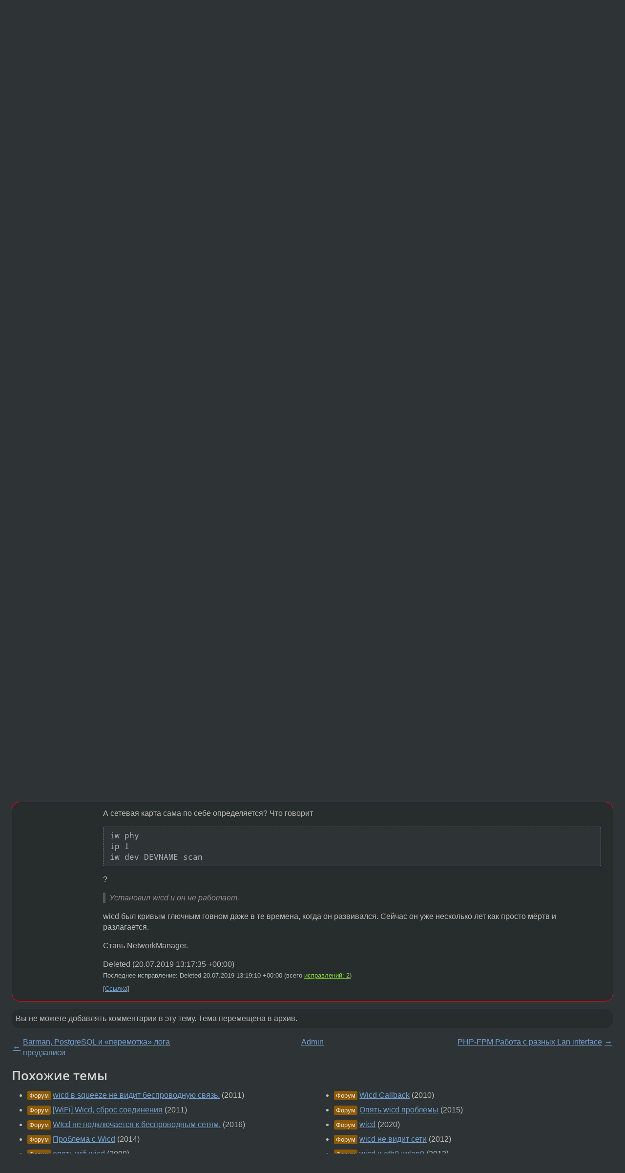

--- FILE ---
content_type: text/html;charset=utf-8
request_url: https://www.linux.org.ru/forum/admin/15121115
body_size: 6880
content:
<!DOCTYPE html>
<html lang=ru>
<head>
<link rel="stylesheet" type="text/css" href="/tango/combined.css?20260122-2040">
<link rel="preload" href="/js/lor.js?20260122-2040" as="script">

<link rel="yandex-tableau-widget" href="/manifest.json" />
<meta name="referrer" content="always">

<script type="text/javascript">
  /*!
  * $script.js Async loader & dependency manager
  * https://github.com/ded/script.js
  * (c) Dustin Diaz, Jacob Thornton 2011
  * License: MIT
  */
(function(e,d,f){typeof f.module!="undefined"&&f.module.exports?f.module.exports=d():typeof f.define!="undefined"&&f.define=="function"&&f.define.amd?define(e,d):f[e]=d()})("$script",function(){function y(f,e){for(var h=0,g=f.length;h<g;++h){if(!e(f[h])){return E}}return 1}function x(d,c){y(d,function(b){return !c(b)})}function w(p,k,h){function c(b){return b.call?b():K[b]}function q(){if(!--d){K[e]=1,f&&f();for(var b in I){y(b.split("|"),c)&&!x(I[b],c)&&(I[b]=[])}}}p=p[D]?p:[p];var g=k&&k.call,f=g?k:h,e=g?p.join(""):k,d=p.length;return setTimeout(function(){x(p,function(b){if(G[b]){return e&&(J[e]=1),G[b]==2&&q()}G[b]=1,e&&(J[e]=1),v(!L.test(b)&&H?H+b+".js":b,q)})},0),w}function v(h,g){var b=N.createElement("script"),a=E;b.onload=b.onerror=b[z]=function(){if(b[B]&&!/^c|loade/.test(b[B])||a){return}b.onload=b[z]=null,a=1,G[h]=2,g()},b.async=1,b.src=h,M.insertBefore(b,M.firstChild)}var N=document,M=N.getElementsByTagName("head")[0],L=/^https?:\/\//,K={},J={},I={},H,G={},F="string",E=!1,D="push",C="DOMContentLoaded",B="readyState",A="addEventListener",z="onreadystatechange";return !N[B]&&N[A]&&(N[A](C,function u(){N.removeEventListener(C,u,E),N[B]="complete"},E),N[B]="loading"),w.get=v,w.order=function(f,e,h){(function g(a){a=f.shift(),f.length?w(a,g):w(a,e,h)})()},w.path=function(b){H=b},w.ready=function(f,d,h){f=f[D]?f:[f];var g=[];return !x(f,function(b){K[b]||g[D](b)})&&y(f,function(b){return K[b]})?d():!function(b){I[b]=I[b]||[],I[b][D](d),h&&h(g)}(f.join("|")),w},w},this);</script>

<script type="text/javascript">
  $script('/webjars/jquery/2.2.4/jquery.min.js', 'jquery');

  $script.ready('jquery', function() {
    $script('/js/lor.js?20260122-2040', 'lorjs');
    $script('/js/plugins.js?20260122-2040', 'plugins');
  });

  $script('/js/highlight.min.js?20260122-2040', 'hljs');
  $script.ready(['jquery', 'hljs'], function() {
    $(function() {
      hljs.initHighlighting();
    });
  });

  $script('/js/realtime.js?20260122-2040', "realtime");

  $script.ready('lorjs', function() {
    fixTimezone("Europe/Moscow");
  });

  
    $script.ready('lorjs', function() {
      initLoginForm();
    });
  </script>
<title>wicd не видит беспроводных сетей, wifi — Admin — Форум</title>
<meta property="og:title" content="wicd не видит беспроводных сетей, wifi" >

<meta property="og:image" content="https://www.linux.org.ru/img/good-penguin.png">
  <meta name="twitter:card" content="summary">
<meta name="twitter:site" content="@wwwlinuxorgru">
<meta property="og:description" content="В чем может быть причина? Установил wicd и он не работает.">
<meta property="og:url" content="https://www.linux.org.ru/forum/admin/15121115">

<link rel="canonical" href="https://www.linux.org.ru/forum/admin/15121115">

<script type="text/javascript">
  $script.ready('lorjs', function() { initNextPrevKeys(); });
  </script>
<link rel="search" title="Search L.O.R." href="/search.jsp">
<meta name="referrer" content="always">

<base href="https://www.linux.org.ru/">

<link rel="shortcut icon" href="/favicon.ico" type="image/x-icon">
<meta name="viewport" content="initial-scale=1.0">
</head>
<body>
<header id="hd">
  <div id="topProfile">
    </div>

  <span id="sitetitle"><a href="/">LINUX.ORG.RU</a></span>

  <nav class="menu">
    <div id="loginGreating">
      <div id="regmenu" class="head">
          <a href="https://www.linux.org.ru/register.jsp">Регистрация</a> -
          <a id="loginbutton" href="https://www.linux.org.ru/login.jsp">Вход</a>
        </div>

        <form method=POST action="https://www.linux.org.ru/ajax_login_process" style="display: none" id="regform">
          <input type="hidden" name="csrf" value="MiJLlMFi01TQiGa/HRo0Hw==">
<label>Имя: <input type=text name=nick size=15 placeholder="nick или email" autocapitalize="off"></label>
          <label>Пароль: <input type=password name=passwd size=15></label>
          <input type=submit value="Вход">
          <input id="hide_loginbutton" type="button" value="Отмена">
        </form>
      </div>

    <ul>
      <li><a href="/news/">Новости</a></li>
      <li><a href="/gallery/">Галерея</a></li>
      <li><a href="/articles/">Статьи</a></li>
      <li><a href="/forum/">Форум</a></li>
      <li><a href="/tracker/">Трекер</a></li>
      <li><a href="/search.jsp">Поиск</a></li>
    </ul>
  </nav>
</header>
<div style="clear: both"></div>
<main id="bd">
<div class=messages itemscope itemtype="http://schema.org/Article">

<article class=msg id="topic-15121115">
<header>
    <div class="msg-top-header">
    <span itemprop="articleSection">
      <a href="/forum/">Форум</a> —
      <a href="/forum/admin/">Admin</a>
      </span>
    
      &emsp;
      </span>
    </div>

    <h1 itemprop="headline">
      <a href="/forum/admin/15121115">wicd не видит беспроводных сетей, wifi</a>
      </h1>

    <p class="tags"><i class="icon-tag"></i>&nbsp;<a class=tag rel=tag href="/tag/linux">linux</a>, <a class=tag rel=tag href="/tag/wicd">wicd</a>, <a class=tag rel=tag href="/tag/wi-fi">wi-fi</a></p></header>

  <div class="msg-container">

  <div class="msg_body">
    <div class="fav-buttons">
        <a id="favs_button" href="#"><i class="icon-star"></i></a><br><span
           id="favs_count">0</span><br>
        <a id="memories_button" href="#"><i class="icon-eye"></i></a><br><span
           id="memories_count">2</span>
      </div>
    <div itemprop="articleBody">
      <p>В чем может быть причина? </p><p>Установил wicd и он не работает. </p></div>
<footer>

<div class="userpic"><img class="photo" src="https://secure.gravatar.com/avatar/9ca75b4cf4fdf06d8d14e7dc52cf6583?s=150&r=g&d=mm&f=y" alt="" width=150 height=150 ></div><div class=sign >
  <a rel="author"itemprop="creator" href="/people/andreyka111/profile">andreyka111</a> <span class="stars"></span><br>
  <time data-format="default" datetime="2019-07-20T08:48:14.441+03:00" itemprop="dateCreated">20.07.19 08:48:14 MSK</time><span class="sign_more">
  <br>
    Последнее исправление: andreyka111 <time data-format="default" datetime="2019-07-20T08:48:34.758+03:00" >20.07.19 08:48:34 MSK</time>
        (всего исправлений: 1)
    </span>
</div>
</footer>

<div class=reply>
          <ul id="topicMenu">
            <li><a href="/forum/admin/15121115">Ссылка</a></li>
          </ul>
          </div>
      <div class="reactions zero-reactions">
  <form class="reactions-form" action="/reactions" method="POST">
    <input type="hidden" name="csrf" value="MiJLlMFi01TQiGa/HRo0Hw==">
<input type="hidden" name="topic" value="15121115">
    </form>
</div>

</div>
</div>
</article>

<script type="text/javascript">
  $script.ready('lorjs', function() {
    initStarPopovers();
  });
</script>
<div class="nav">
  <div class="grid-row">
    <div class="grid-3-1">
      <table>
        <tr valign=middle>
          <td style="padding-right: 5px">
              <a href="/forum/admin/15118938">←</a>
            </td>
            <td align=left valign=top class="hideon-phone">
              <a href="/forum/admin/15118938">
                Barman, PostgreSQL и &#171;перемотка&#187; лога предзаписи</a>
            </td>
          </tr>
      </table>
    </div>
    <div class="grid-3-2">
    </div>
    <div class="grid-3-3">
      <table align="right">
          <tr valign=middle align=right>
            <td class="hideon-phone">
              <a href="/forum/admin/15121342">
                PHP-FPM Работа с разных Lan interface</a>
            </td>
            <td align="right" valign="middle" style="padding-left: 5px">
              <a href="/forum/admin/15121342">→</a>
            </td>
          </tr>
        </table>
      </div>
  </div>
  </div><div class="comment" id="comments" style="padding-top: 0.5em">

<article class="msg" id="comment-15121212">
  <div class="title">
    </div>

  <div class="msg-container">
    <div class="userpic"><img class="photo" src="/img/p.gif" alt="" width=1 height=1 ></div><div class="msg_body message-w-userpic">
      <blockquote><p>В чем может быть причина?</p></blockquote><p>
Свет Луны отразился от Меркурия и вызвал нарушения в работе wicd.</p><p>Ну не знаю, ты бы написал допустим, что фирмварь на вафлю установлена, что устройство системой детектится или, например, что с network-manager все работает. Мог бы показать настройки wicd, сказать, что в логах пишет. В конце концов мог бы поведать, какие варианты уже проверил.</p><div class="sign">
        anonymous<br class="visible-phone"> <span class="hideon-phone">(</span><time data-format="default" datetime="2019-07-20T10:44:15.774+03:00" >20.07.19 10:44:15 MSK</time><span class="hideon-phone">)</span>

</div>

      <div class="reply">
          <ul>
            <li><a href="/forum/admin/15121115?cid=15121582" data-samepage="true">Показать ответ</a></li>
            <li><a href="/forum/admin/15121115?cid=15121212">Ссылка</a></li>
          </ul>
        </div>
      <div class="reactions zero-reactions">
  <form class="reactions-form" action="/reactions" method="POST">
    <input type="hidden" name="csrf" value="MiJLlMFi01TQiGa/HRo0Hw==">
<input type="hidden" name="topic" value="15121115">
    <input type="hidden" name="comment" value="15121212">
    </form>
</div>

</div>
  </div>

</article>


<article class="msg" id="comment-15121396">
  <div class="title">
    </div>

  <div class="msg-container">
    <div class="userpic"><img class="photo" src="/photos/52797:657649152.jpg" alt="" width=100 height=75 ></div><div class="msg_body message-w-userpic">
      <p>чип беспроводной какой? Скорее всего у вас просто модуля нужного нет - довольно частое явление при установке например Debian на ноут</p><div class="sign">
        <a itemprop="creator" href="/people/saibogo/profile">saibogo</a> <span class="stars">★★★★</span><br class="visible-phone"> <span class="hideon-phone">(</span><time data-format="default" datetime="2019-07-20T13:35:10.026+03:00" >20.07.19 13:35:10 MSK</time><span class="hideon-phone">)</span>

</div>

      <div class="reply">
          <ul>
            <li><a href="/forum/admin/15121115?cid=15121396">Ссылка</a></li>
          </ul>
        </div>
      <div class="reactions zero-reactions">
  <form class="reactions-form" action="/reactions" method="POST">
    <input type="hidden" name="csrf" value="MiJLlMFi01TQiGa/HRo0Hw==">
<input type="hidden" name="topic" value="15121115">
    <input type="hidden" name="comment" value="15121396">
    </form>
</div>

</div>
  </div>

</article>


<article class="msg" id="comment-15121582">
  <div class="title">
    
      Ответ на:
      <a href="/forum/admin/15121115?cid=15121212" data-samepage="true">
          комментарий</a>
        от anonymous <time data-format="default" datetime="2019-07-20T10:44:15.774+03:00" >20.07.19 10:44:15 MSK</time></div>

  <div class="msg-container">
    <div class="userpic"><img class="photo" src="/img/p.gif" alt="" width=1 height=1 ></div><div class="msg_body message-w-userpic">
      <blockquote><p>Свет Луны отразился от Меркурия и вызвал нарушения в работе wicd.<br></p></blockquote><p>У меня аналогичная проблема. Вчера купил холодильник и он не работает. Подробности вида: распаковал ли я его, включал ли я его в розетку и т.п. я вам конечно не скажу. <br>Но мне кажется вы не до конца правы с Меркурием и Луной, тут поток обратный получаеться. Думаю скорее виноват отраженный свет Деймоса в сторону астероидного пояса. И второе предположение, что на Венере опять прошел кислотный дождик. Подожду пока он закончиться, может потом холодильник и заработает. <br><br>Теперь серьезно. 2ТС вы нам хоть чуть больше подробностей дадите? Логи, конфиги, и т.д. А то пока ваш запрос выглядит как &#171;я купил машину а она не ездит&#187;</p><div class="sign">
        <a itemprop="creator" href="/people/anc/profile">anc</a> <span class="stars">★★★★★</span><br class="visible-phone"> <span class="hideon-phone">(</span><time data-format="default" datetime="2019-07-20T15:56:06.781+03:00" >20.07.19 15:56:06 MSK</time><span class="hideon-phone">)</span>

<span class="sign_more">
            <br>
            Последнее исправление: anc <time data-format="default" datetime="2019-07-20T16:00:53.829+03:00" >20.07.19 16:00:53 MSK</time>
            (всего
              <a href="/forum/admin/15121115/15121582/history">
                исправлений: 1</a>)
          </span>
        </div>

      <div class="reply">
          <ul>
            <li><a href="/forum/admin/15121115?cid=15121593" data-samepage="true">Показать ответ</a></li>
            <li><a href="/forum/admin/15121115?cid=15121582">Ссылка</a></li>
          </ul>
        </div>
      <div class="reactions zero-reactions">
  <form class="reactions-form" action="/reactions" method="POST">
    <input type="hidden" name="csrf" value="MiJLlMFi01TQiGa/HRo0Hw==">
<input type="hidden" name="topic" value="15121115">
    <input type="hidden" name="comment" value="15121582">
    </form>
</div>

</div>
  </div>

</article>


<article class="msg" id="comment-15121589">
  <div class="title">
    </div>

  <div class="msg-container">
    <div class="userpic"><img class="photo" src="/img/p.gif" alt="" width=1 height=1 ></div><div class="msg_body message-w-userpic">
      <p>Это всё Луна! Надо уничтожить Луну.</p><p><a href="https://segfault.kiev.ua/smart-questions-ru.html" rel=nofollow>https://segfault.kiev.ua/smart-questions-ru.html</a></p><div class="sign">
        anonymous<br class="visible-phone"> <span class="hideon-phone">(</span><time data-format="default" datetime="2019-07-20T16:00:40.848+03:00" >20.07.19 16:00:40 MSK</time><span class="hideon-phone">)</span>

</div>

      <div class="reply">
          <ul>
            <li><a href="/forum/admin/15121115?cid=15121589">Ссылка</a></li>
          </ul>
        </div>
      <div class="reactions zero-reactions">
  <form class="reactions-form" action="/reactions" method="POST">
    <input type="hidden" name="csrf" value="MiJLlMFi01TQiGa/HRo0Hw==">
<input type="hidden" name="topic" value="15121115">
    <input type="hidden" name="comment" value="15121589">
    </form>
</div>

</div>
  </div>

</article>


<article class="msg" id="comment-15121593">
  <div class="title">
    
      Ответ на:
      <a href="/forum/admin/15121115?cid=15121582" data-samepage="true">
          комментарий</a>
        от anc <time data-format="default" datetime="2019-07-20T15:56:06.781+03:00" >20.07.19 15:56:06 MSK</time></div>

  <div class="msg-container">
    <div class="userpic"><img class="photo" src="/img/p.gif" alt="" width=1 height=1 ></div><div class="msg_body message-w-userpic">
      <blockquote><p>И второе предположение, что на Венере опять прошел кислотный дождик.<br></p></blockquote><p>
После дождичка в четверг... На Венере... Эх.</p><div class="sign">
        anonymous<br class="visible-phone"> <span class="hideon-phone">(</span><time data-format="default" datetime="2019-07-20T16:03:59.156+03:00" >20.07.19 16:03:59 MSK</time><span class="hideon-phone">)</span>

</div>

      <div class="reply">
          <ul>
            <li><a href="/forum/admin/15121115?cid=15121593">Ссылка</a></li>
          </ul>
        </div>
      <div class="reactions zero-reactions">
  <form class="reactions-form" action="/reactions" method="POST">
    <input type="hidden" name="csrf" value="MiJLlMFi01TQiGa/HRo0Hw==">
<input type="hidden" name="topic" value="15121115">
    <input type="hidden" name="comment" value="15121593">
    </form>
</div>

</div>
  </div>

</article>


<article class="msg" id="comment-15121610">
  <div class="title">
    </div>

  <div class="msg-container">
    <div class="userpic"><img class="photo" src="/img/p.gif" alt="" width=1 height=1 ></div><div class="msg_body message-w-userpic">
      <p>А сетевая карта сама по себе определяется? Что говорит</p>
<div class="code"><pre><code class="language-bash">iw phy
ip l
iw dev DEVNAME scan
</code></pre>
</div>
<p>?</p>
<blockquote>
<p>Установил wicd и он не работает.</p>
</blockquote>
<p>wicd был кривым глючным говном даже в те времена, когда он развивался. Сейчас он уже несколько лет как просто мёртв и разлагается.</p>
<p>Ставь NetworkManager.</p>
<div class="sign">
        Deleted<br class="visible-phone"> <span class="hideon-phone">(</span><time data-format="default" datetime="2019-07-20T16:17:35.153+03:00" >20.07.19 16:17:35 MSK</time><span class="hideon-phone">)</span>

<span class="sign_more">
            <br>
            Последнее исправление: Deleted <time data-format="default" datetime="2019-07-20T16:19:10.488+03:00" >20.07.19 16:19:10 MSK</time>
            (всего
              <a href="/forum/admin/15121115/15121610/history">
                исправлений: 2</a>)
          </span>
        </div>

      <div class="reply">
          <ul>
            <li><a href="/forum/admin/15121115?cid=15121610">Ссылка</a></li>
          </ul>
        </div>
      <div class="reactions zero-reactions">
  <form class="reactions-form" action="/reactions" method="POST">
    <input type="hidden" name="csrf" value="MiJLlMFi01TQiGa/HRo0Hw==">
<input type="hidden" name="topic" value="15121115">
    <input type="hidden" name="comment" value="15121610">
    </form>
</div>

</div>
  </div>

</article>


</div>

<div id="realtime" style="display: none"></div>

<div class="infoblock">
    
        Вы не можете добавлять комментарии в эту тему. Тема перемещена в архив.
      </div>
<div class="nav">
  <div class="grid-row">
    <div class="grid-3-1">
      <table>
        <tr valign=middle>
          <td style="padding-right: 5px">
              <a href="/forum/admin/15118938">←</a>
            </td>
            <td align=left valign=top class="hideon-phone">
              <a href="/forum/admin/15118938">
                Barman, PostgreSQL и &#171;перемотка&#187; лога предзаписи</a>
            </td>
          </tr>
      </table>
    </div>
    <div class="grid-3-2">
      <a title="Форум - Admin"
         href="/forum/admin/">
          Admin</a>
    </div>
    <div class="grid-3-3">
      <table align="right">
          <tr valign=middle align=right>
            <td class="hideon-phone">
              <a href="/forum/admin/15121342">
                PHP-FPM Работа с разных Lan interface</a>
            </td>
            <td align="right" valign="middle" style="padding-left: 5px">
              <a href="/forum/admin/15121342">→</a>
            </td>
          </tr>
        </table>
      </div>
  </div>
  </div></div>

<section id="related-topics">
    <h2>Похожие темы</h2>

    <div id="related-topics-list">
      <ul>
          <li>
              <span class="group-label">Форум</span>
              <a href="/forum/general/5878587">wicd в squeeze не видит беспроводную связь.</a> (2011)
            </li>
          <li>
              <span class="group-label">Форум</span>
              <a href="/forum/general/6113017">[WiFi] Wicd, сброс соединения</a> (2011)
            </li>
          <li>
              <span class="group-label">Форум</span>
              <a href="/forum/general/12535481">WIcd не подключается к беспроводным сетям.</a> (2016)
            </li>
          <li>
              <span class="group-label">Форум</span>
              <a href="/forum/general/10296441">Проблема с Wicd</a> (2014)
            </li>
          <li>
              <span class="group-label">Форум</span>
              <a href="/forum/desktop/3990923">опять wifi wicd</a> (2009)
            </li>
          </ul>
      <ul>
          <li>
              <span class="group-label">Форум</span>
              <a href="/forum/general/4983413">Wicd Callback</a> (2010)
            </li>
          <li>
              <span class="group-label">Форум</span>
              <a href="/forum/general/11288389">Опять wicd проблемы</a> (2015)
            </li>
          <li>
              <span class="group-label">Форум</span>
              <a href="/forum/desktop/15957612">wicd</a> (2020)
            </li>
          <li>
              <span class="group-label">Форум</span>
              <a href="/forum/general/7969603">wicd не видит сети</a> (2012)
            </li>
          <li>
              <span class="group-label">Форум</span>
              <a href="/forum/general/9966597">wicd и eth0+wlan0</a> (2013)
            </li>
          </ul>
      </div>
  </section>
</main>
<footer id="ft">

<p id="ft-info">
  <a href="/about">О Сервере</a> -
  <a href="/help/rules.md">Правила форума</a> -
  <a href="/help/lorcode.md">Правила разметки (LORCODE)</a> -
  <a href="/help/markdown.md">Правила разметки (Markdown)</a><br>
  <a href="https://github.com/maxcom/lorsource/issues">Сообщить об ошибке</a><br>
  <a href="https://www.linux.org.ru/">https://www.linux.org.ru/</a>
</p>

<script type="text/javascript">
  </script>


</footer>
</body></html>
